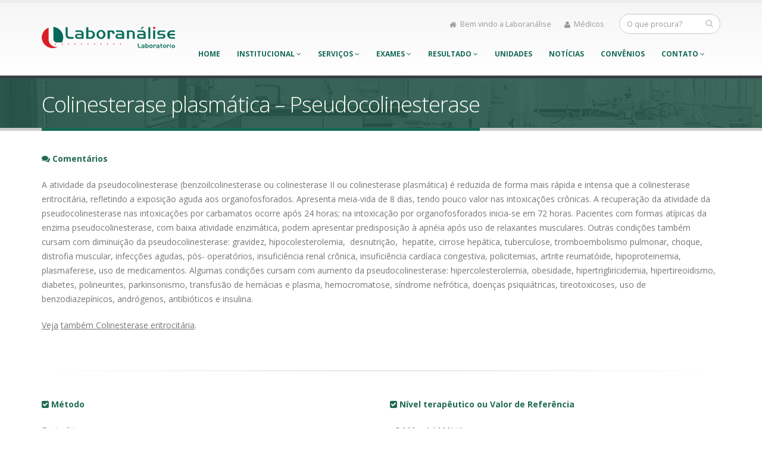

--- FILE ---
content_type: text/html; charset=UTF-8
request_url: http://www.laboranalise.com.br/colinesterase-plasmatica-pseudocolinesterase-2/
body_size: 24231
content:

<!DOCTYPE html>
<html>
	<head>
		<meta charset="utf-8">
		<title>Colinesterase plasmática &#8211; Pseudocolinesterase | Laboranálise</title>		
     <link rel="pingback" href="http://www.laboranalise.com.br/xmlrpc.php" />	
		<meta name="keywords" content="" />
		<meta name="description" content="">
		<meta name="author" content="">
		<meta name="viewport" content="width=device-width, initial-scale=1.0">
		<link href="http://fonts.googleapis.com/css?family=Open+Sans:300,400,600,700,800%7CShadows+Into+Light" rel="stylesheet" type="text/css">

		<link rel="stylesheet" href="http://www.laboranalise.com.br/wp-content/themes/laboranalise/vendor/bootstrap/bootstrap.css">
		<link rel="stylesheet" href="http://www.laboranalise.com.br/wp-content/themes/laboranalise/vendor/fontawesome/css/font-awesome.css">
		<link rel="stylesheet" href="http://www.laboranalise.com.br/wp-content/themes/laboranalise/vendor/owlcarousel/owl.carousel.css" media="screen">
		<link rel="stylesheet" href="http://www.laboranalise.com.br/wp-content/themes/laboranalise/vendor/owlcarousel/owl.theme.css" media="screen">
		<link rel="stylesheet" href="http://www.laboranalise.com.br/wp-content/themes/laboranalise/vendor/magnific-popup/magnific-popup.css" media="screen">

		<link rel="stylesheet" href="http://www.laboranalise.com.br/wp-content/themes/laboranalise/style.css">
		<link rel="stylesheet" href="http://www.laboranalise.com.br/wp-content/themes/laboranalise/css/theme-elements.css">
		<link rel="stylesheet" href="http://www.laboranalise.com.br/wp-content/themes/laboranalise/css/theme-blog.css">
		<link rel="stylesheet" href="http://www.laboranalise.com.br/wp-content/themes/laboranalise/css/theme-shop.css">
		<link rel="stylesheet" href="http://www.laboranalise.com.br/wp-content/themes/laboranalise/css/theme-animate.css">

		<link rel="stylesheet" href="http://www.laboranalise.com.br/wp-content/themes/laboranalise/vendor/rs-plugin/css/settings.css" media="screen">
		<link rel="stylesheet" href="http://www.laboranalise.com.br/wp-content/themes/laboranalise/vendor/circle-flip-slideshow/css/component.css" media="screen">

		<link rel="stylesheet" href="http://www.laboranalise.com.br/wp-content/themes/laboranalise/css/skins/default.css">

		<link rel="stylesheet" href="http://www.laboranalise.com.br/wp-content/themes/laboranalise/css/custom.css">

		<script src="http://www.laboranalise.com.br/wp-content/themes/laboranalise/vendor/modernizr/modernizr.js"></script>

		<!--[if IE]>
			<link rel="stylesheet" href="http://www.laboranalise.com.br/wp-content/themes/laboranalise/css/ie.css">
		<![endif]-->

		<!--[if lte IE 8]>
			<script src="http://www.laboranalise.com.br/wp-content/themes/laboranalise/vendor/respond/respond.js"></script>
			<script src="http://www.laboranalise.com.br/wp-content/themes/laboranalise/vendor/excanvas/excanvas.js"></script>
		<![endif]-->
        
        <link rel="alternate" type="application/rss+xml" title="Laboranálise &raquo; Colinesterase plasmática &#8211; Pseudocolinesterase  Feed de comentários" href="http://www.laboranalise.com.br/colinesterase-plasmatica-pseudocolinesterase-2/feed/" />
		<script type="text/javascript">
			window._wpemojiSettings = {"baseUrl":"https:\/\/s.w.org\/images\/core\/emoji\/72x72\/","ext":".png","source":{"concatemoji":"http:\/\/www.laboranalise.com.br\/wp-includes\/js\/wp-emoji-release.min.js?ver=4.4.33"}};
			!function(e,n,t){var a;function i(e){var t=n.createElement("canvas"),a=t.getContext&&t.getContext("2d"),i=String.fromCharCode;return!(!a||!a.fillText)&&(a.textBaseline="top",a.font="600 32px Arial","flag"===e?(a.fillText(i(55356,56806,55356,56826),0,0),3e3<t.toDataURL().length):"diversity"===e?(a.fillText(i(55356,57221),0,0),t=a.getImageData(16,16,1,1).data,a.fillText(i(55356,57221,55356,57343),0,0),(t=a.getImageData(16,16,1,1).data)[0],t[1],t[2],t[3],!0):("simple"===e?a.fillText(i(55357,56835),0,0):a.fillText(i(55356,57135),0,0),0!==a.getImageData(16,16,1,1).data[0]))}function o(e){var t=n.createElement("script");t.src=e,t.type="text/javascript",n.getElementsByTagName("head")[0].appendChild(t)}t.supports={simple:i("simple"),flag:i("flag"),unicode8:i("unicode8"),diversity:i("diversity")},t.DOMReady=!1,t.readyCallback=function(){t.DOMReady=!0},t.supports.simple&&t.supports.flag&&t.supports.unicode8&&t.supports.diversity||(a=function(){t.readyCallback()},n.addEventListener?(n.addEventListener("DOMContentLoaded",a,!1),e.addEventListener("load",a,!1)):(e.attachEvent("onload",a),n.attachEvent("onreadystatechange",function(){"complete"===n.readyState&&t.readyCallback()})),(a=t.source||{}).concatemoji?o(a.concatemoji):a.wpemoji&&a.twemoji&&(o(a.twemoji),o(a.wpemoji)))}(window,document,window._wpemojiSettings);
		</script>
		<style type="text/css">
img.wp-smiley,
img.emoji {
	display: inline !important;
	border: none !important;
	box-shadow: none !important;
	height: 1em !important;
	width: 1em !important;
	margin: 0 .07em !important;
	vertical-align: -0.1em !important;
	background: none !important;
	padding: 0 !important;
}
</style>
<link rel='stylesheet' id='simnor_shortcodes-css'  href='http://www.laboranalise.com.br/wp-content/plugins/simnor-shortcodes//includes/shortcodes.css?ver=4.4.33' type='text/css' media='all' />
<link rel='stylesheet' id='simnor_shortcodes_fontawesome-css'  href='http://www.laboranalise.com.br/wp-content/plugins/simnor-shortcodes//fonts/fontawesome/css/font-awesome.min.css?ver=4.4.33' type='text/css' media='all' />
<link rel='stylesheet' id='simnor_shortcodes_fontello-css'  href='http://www.laboranalise.com.br/wp-content/plugins/simnor-shortcodes//fonts/fontello/css/fontello.css?ver=4.4.33' type='text/css' media='all' />
<link rel='stylesheet' id='contact-form-7-css'  href='http://www.laboranalise.com.br/wp-content/plugins/contact-form-7/includes/css/styles.css?ver=4.1.1' type='text/css' media='all' />
<link rel='stylesheet' id='tablepress-default-css'  href='http://www.laboranalise.com.br/wp-content/plugins/tablepress/css/default.min.css?ver=1.5.1' type='text/css' media='all' />
<script type='text/javascript' src='http://www.laboranalise.com.br/wp-includes/js/jquery/jquery.js?ver=1.11.3'></script>
<script type='text/javascript' src='http://www.laboranalise.com.br/wp-includes/js/jquery/jquery-migrate.min.js?ver=1.2.1'></script>
<script type='text/javascript' src='http://www.laboranalise.com.br/wp-content/plugins/simnor-shortcodes//includes/shortcodes.js?ver=4.4.33'></script>
<link rel='https://api.w.org/' href='http://www.laboranalise.com.br/wp-json/' />
<link rel="EditURI" type="application/rsd+xml" title="RSD" href="http://www.laboranalise.com.br/xmlrpc.php?rsd" />
<link rel="wlwmanifest" type="application/wlwmanifest+xml" href="http://www.laboranalise.com.br/wp-includes/wlwmanifest.xml" /> 
<link rel='prev' title='Arsênico' href='http://www.laboranalise.com.br/arsenico-2/' />
<link rel='next' title='Acanthamoeba' href='http://www.laboranalise.com.br/acanthamoeba/' />
<meta name="generator" content="WordPress 4.4.33" />
<link rel="canonical" href="http://www.laboranalise.com.br/colinesterase-plasmatica-pseudocolinesterase-2/" />
<link rel='shortlink' href='http://www.laboranalise.com.br/?p=511' />
<link rel="alternate" type="application/json+oembed" href="http://www.laboranalise.com.br/wp-json/oembed/1.0/embed?url=http%3A%2F%2Fwww.laboranalise.com.br%2Fcolinesterase-plasmatica-pseudocolinesterase-2%2F" />
<link rel="alternate" type="text/xml+oembed" href="http://www.laboranalise.com.br/wp-json/oembed/1.0/embed?url=http%3A%2F%2Fwww.laboranalise.com.br%2Fcolinesterase-plasmatica-pseudocolinesterase-2%2F&#038;format=xml" />
 

<!-- Global site tag (gtag.js) - Google Analytics -->
<script async src="https://www.googletagmanager.com/gtag/js?id=UA-70897113-51"></script>
<script>
  window.dataLayer = window.dataLayer || [];
  function gtag(){dataLayer.push(arguments);}
  gtag('js', new Date());

  gtag('config', 'UA-70897113-51');
</script>


<!-- Google Tag Manager -->
<script>(function(w,d,s,l,i){w[l]=w[l]||[];w[l].push({'gtm.start':
new Date().getTime(),event:'gtm.js'});var f=d.getElementsByTagName(s)[0],
j=d.createElement(s),dl=l!='dataLayer'?'&l='+l:'';j.async=true;j.src=
'https://www.googletagmanager.com/gtm.js?id='+i+dl;f.parentNode.insertBefore(j,f);
})(window,document,'script','dataLayer','GTM-WQ9HDRW');</script>
<!-- End Google Tag Manager -->



	</head>
	<body class="single single-post postid-511 single-format-standard">

<!-- Google Tag Manager (noscript) -->
<noscript><iframe src="https://www.googletagmanager.com/ns.html?id=GTM-WQ9HDRW"
height="0" width="0" style="display:none;visibility:hidden"></iframe></noscript>
<!-- End Google Tag Manager (noscript) -->


		<div class="body">
			<header id="header">
				<div class="container">
					<div class="logo">
						<a href="http://www.laboranalise.com.br/">
							<img alt="Laboranálise" width="224" height="36" data-sticky-width="224" data-sticky-height="36" src="http://www.laboranalise.com.br/wp-content/themes/laboranalise/img/logo.png">
						</a>
					</div>
					<div class="search">
						<form id="searchForm" action="http://www.laboranalise.com.br/" method="post">
	<div class="input-group">
		<input type="text" class="form-control search" name="s" id="s" placeholder="O que procura?" value="" required>
		<span class="input-group-btn">
			<button class="btn btn-default" type="submit"><i class="fa fa-search"></i></button>
		</span>
	</div>
</form>					</div>
					<nav>
						<ul class="nav nav-pills nav-top">
							<li class="phone">
								<span><i class="fa fa-home"></i>Bem vindo a Laboranálise</span>
							</li>
                            <li>
								<a href="http://www.laboranalise.com.br/medicos/"><i class="fa fa-user"></i>Médicos</a>
							</li>
						</ul>
					</nav>
					<button class="btn btn-responsive-nav btn-inverse" data-toggle="collapse" data-target=".nav-main-collapse">
						<i class="fa fa-bars"></i>
					</button>
				</div>
				<div class="navbar-collapse nav-main-collapse collapse">
					<div class="container">
						
						<nav class="nav-main mega-menu">
							<ul class="nav nav-pills nav-main" id="mainMenu">
								<li>
									<a href="http://www.laboranalise.com.br/">Home</a>
								</li>
								<li class="dropdown">
									<a class="dropdown-toggle" href="#">
										Institucional
										<i class="fa fa-angle-down"></i>
									</a>
									<ul class="dropdown-menu">
										<li><a href="http://www.laboranalise.com.br/historia/">História</a></li>
                                        <li><a href="http://www.laboranalise.com.br/estrutura/">Estrutura</a></li>
										<li><a href="http://www.laboranalise.com.br/missao/">Missão</a></li>
                                        <li><a href="http://www.laboranalise.com.br/politica-de-qualidade/">Política de Qualidade</a></li>
									</ul>
								</li>
								<li class="dropdown">
									<a class="dropdown-toggle" href="#">
										Serviços
										<i class="fa fa-angle-down"></i>
									</a>
									<ul class="dropdown-menu">
										<li><a href="http://www.laboranalise.com.br/atendimento-24-horas/">Atendimento 24 horas</a></li>
                                        <li><a href="http://www.laboranalise.com.br/atendimento-domiciliar/">Atendimento Domiciliar</a></li>
                                        <li><a href="http://www.laboranalise.com.br/atendimento-empresarial/">Atendimento Empresarial</a></li>
									</ul>
								</li>
                                <li class="dropdown">
									<a class="dropdown-toggle" href="#">
										Exames
										<i class="fa fa-angle-down"></i>
									</a>
									<ul class="dropdown-menu">
										<li><a href="http://www.laboranalise.com.br/manual-de-exames/">Manual de Exames</a></li>
                                        <li><a href="http://www.laboranalise.com.br/orientacoes-gerais/">Orientações Gerais</a></li>
                                        <li><a href="http://www.laboranalise.com.br/orientacoes-de-coleta/">Orientações de Coleta</a></li>
                                        <li><a href="http://www.laboranalise.com.br/variaveis-pre-analiticas/">Variáveis pré-analíticas</a></li>
                                        <li><a href="http://www.laboranalise.com.br/perguntas-frequentes/">Perguntas Frequentes</a></li>
									</ul>
								</li>
                                <li class="dropdown">
									<a class="dropdown-toggle" href="#">
										Resultado
										<i class="fa fa-angle-down"></i>
									</a>
									<ul class="dropdown-menu">
										<li><a href="http://www.laboranalise.com.br/resultado-online/">Resultado Online</a></li>
									</ul>
								</li>
                                <li>
									<a href="http://www.laboranalise.com.br/unidades/">Unidades</a>
								</li>
                                <li>
									<a href="http://www.laboranalise.com.br/noticias/">Notícias</a>
								</li>
                                <li>
									<a href="http://www.laboranalise.com.br/convenios/">Convênios</a>
								</li>
                                <li class="dropdown">
									<a class="dropdown-toggle" href="#">
										Contato
										<i class="fa fa-angle-down"></i>
									</a>
									<ul class="dropdown-menu">
										<li><a href="http://www.laboranalise.com.br/fale-conosco/">Fale Conosco</a></li>
                                        <li><a href="http://www.laboranalise.com.br/trabalhe-conosco/">Trabalhe Conosco</a></li>
										
									</ul>
								</li>
								
							</ul>
						</nav>
					</div>
				</div>
			</header>
	<div role="main" class="main">
    
    
				<section class="page-top">
					<div class="container">
						<div class="row">
							<div class="col-md-12">
								<h1>Colinesterase plasmática &#8211; Pseudocolinesterase</h1>
							</div>
						</div>
					</div>
				</section>

				<div class="container" style="margin-bottom:20px;">

						<div class="row show-grid">
                        
							<div class="col-md-12">
                            	<p style="color:#226A55; font-weight:bold;"><i class="fa fa-comments" style="color:#226A55;"></i> Comentários</p>
                                <p><p>A atividade da pseudocolinesterase (benzoilcolinesterase ou colinesterase II ou colinesterase plasmática) é reduzida de forma mais rápida e intensa que a colinesterase eritrocitária, refletindo a exposição aguda aos organofosforados. Apresenta meia-vida de 8 dias, tendo pouco valor nas intoxicações crônicas. A recuperação da atividade da pseudocolinesterase nas intoxicações por carbamatos ocorre após 24 horas; na intoxicação por organofosforados inicia-se em 72 horas. Pacientes com formas atípicas da enzima pseudocolinesterase, com baixa atividade enzimática, podem apresentar predisposição à apnéia após uso de relaxantes musculares. Outras condições também cursam com diminuição da pseudocolinesterase: gravidez, hipocolesterolemia,  desnutrição,  hepatite, cirrose hepática, tuberculose, tromboembolismo pulmonar, choque, distrofia muscular, infecções agudas, pós- operatórios, insuficiência renal crônica, insuficiência cardíaca congestiva, policitemias, artrite reumatóide, hipoproteinemia, plasmaferese, uso de medicamentos. Algumas condições cursam com aumento da pseudocolinesterase: hipercolesterolemia, obesidade, hipertrigliricidemia, hipertireoidismo, diabetes, polineurites, parkinsonismo, transfusão de hemácias e plasma, hemocromatose, síndrome nefrótica, doenças psiquiátricas, tireotoxicoses, uso de benzodiazepínicos, andrógenos, antibióticos e insulina.</p>
<p><span style="text-decoration: underline;">Veja</span> <span style="text-decoration: underline;">também Colinesterase eritrocitária</span>.</p>
</p>
                            </div>
                            
						</div>
                        
                        <hr class="tall" />
                        
                        <div class="row show-grid">
                            
                            
							<div class="col-md-6">
                            	<p style="color:#226A55; font-weight:bold;"><i class="fa fa-check-square" style="color:#226A55;"></i> Método</p>
                                <p>Enzimático</p>
                            </div>
                            
                            <div class="col-md-6">
                            	<p style="color:#226A55; font-weight:bold;"><i class="fa fa-check-square" style="color:#226A55;"></i> Nível terapêutico ou Valor de Referência</p>
                                <p>- 5.000 a 14.000U/L <br> IBMP (NR-7): Redução de 50% em relação a atividade inicial.</p>
                            </div>
                            
						</div>
                        
                        <hr class="tall" />
                        
                        <div class="row show-grid">
                            
                            <div class="col-md-12">
                            	<p style="color:#226A55; font-weight:bold;"><i class="fa fa-eyedropper" style="color:#226A55;"></i> Condição</p>
                                <p>- Soro.  </p>
                            </div>
                            
						</div>

				</div>

			</div>

			
		</div>
        
        
<footer id="footer">
				<div class="container">
					<div class="row">
						
						<div class="col-md-4">
							<div class="newsletter">
								<h4>Informativo</h4>
								<p style="color:#FFF;">Cadastre seu e-mail abaixo e receba nossos informativos:</p>
			
								<div class="alert alert-success hidden" id="newsletterSuccess">
									<strong>Success!</strong> You've been added to our email list.
								</div>
			
								<div class="alert alert-danger hidden" id="newsletterError"></div>
			
								<form id="newsletterForm" action="#" method="POST">
									<div class="input-group">
										<input class="form-control" placeholder="Digite seu E-mail" name="newsletterEmail" id="newsletterEmail" type="text">
										<span class="input-group-btn">
											<button class="btn btn-default" type="submit">Cadastrar</button>
										</span>
									</div>
								</form>
							</div>
						</div>
						<div class="col-md-5">
							<h4>Contato</h4>
                            <ul class="contact">
									<li><p style="color:#FFF;"><i class="fa fa-map-marker"></i> <strong>Central:</strong> <span class="telefonegrande">(31) 3771.7499</span> <br>De Segunda a Sexta de 7h a 18h | Sábado: 7h a 11h</p></li>
                                    <li><p style="color:#FFF;"><i class="fa fa-map-marker"></i> <strong>Hospital Nª Senhora das Graças:</strong> <span class="telefonegrande">(31) 3772.3685</span> <br> De Segunda a Sexta de 7h a 18h | Sábado: 7h a 11h<br>&nbsp;&nbsp;&nbsp;&nbsp;&nbsp;&nbsp;&nbsp;&nbsp;Atendimento 24h - Entrada pelo Hospital.</p></li>
                                    <li><p style="color:#FFF;"><i class="fa fa-map-marker"></i> <strong>Libertae:</strong> <span class="telefonegrande">(31) 3771.5682</span> <br> De Segunda a Sexta de 7h a 18h</p></li>
								</ul>
						</div>
                        <div class="col-md-3">
							<div class="newsletter">
								<h4>Serviços</h4>
								<p style="color:#FFF;">
                                <a href="http://www.laboranalise.com.br/atendimento-24-horas/">• Atendimento 24 horas</a><br>
                                <a href="http://www.laboranalise.com.br/atendimento-domiciliar/">• Atendimento Domiciliar</a><br>
                                <a href="http://www.laboranalise.com.br/atendimento-empresarial/">• Atendimento Empresarial</a><br>
                              </p>
			
							</div>
						</div>
					</div>
				</div>
				<div class="footer-copyright">
					<div class="container">
						<div class="row">
							<div class="col-md-10">
								<p style="color:#FFF;">© Copyright 2015. Todos os direitos reservados.</p>
							</div>
							<div class="col-md-2">
								<a href="http://www.savanacomunicacao.com.br" target="_blank" class="logo">
<img alt="Savana Comunicação" class="img-responsive" src="http://www.laboranalise.com.br/wp-content/themes/laboranalise/img/logo-footer.png">
								</a>
							</div>
						</div>
					</div>
				</div>
			</footer>
		</div>
		
        <script src="http://www.laboranalise.com.br/wp-content/themes/laboranalise/vendor/jquery/jquery.js"></script>
		<script src="http://www.laboranalise.com.br/wp-content/themes/laboranalise/vendor/jquery.appear/jquery.appear.js"></script>
		<script src="http://www.laboranalise.com.br/wp-content/themes/laboranalise/vendor/jquery.easing/jquery.easing.js"></script>
		<script src="http://www.laboranalise.com.br/wp-content/themes/laboranalise/vendor/jquery-cookie/jquery-cookie.js"></script>
		<script src="http://www.laboranalise.com.br/wp-content/themes/laboranalise/vendor/bootstrap/bootstrap.js"></script>
		<script src="http://www.laboranalise.com.br/wp-content/themes/laboranalise/vendor/common/common.js"></script>
		<script src="http://www.laboranalise.com.br/wp-content/themes/laboranalise/vendor/jquery.validation/jquery.validation.js"></script>
		<script src="http://www.laboranalise.com.br/wp-content/themes/laboranalise/vendor/jquery.stellar/jquery.stellar.js"></script>
		<script src="http://www.laboranalise.com.br/wp-content/themes/laboranalise/vendor/jquery.easy-pie-chart/jquery.easy-pie-chart.js"></script>
		<script src="http://www.laboranalise.com.br/wp-content/themes/laboranalise/vendor/jquery.gmap/jquery.gmap.js"></script>
		<script src="http://www.laboranalise.com.br/wp-content/themes/laboranalise/vendor/twitterjs/twitter.js"></script>
		<script src="http://www.laboranalise.com.br/wp-content/themes/laboranalise/vendor/isotope/jquery.isotope.js"></script>
		<script src="http://www.laboranalise.com.br/wp-content/themes/laboranalise/vendor/owlcarousel/owl.carousel.js"></script>
		<script src="http://www.laboranalise.com.br/wp-content/themes/laboranalise/vendor/jflickrfeed/jflickrfeed.js"></script>
		<script src="http://www.laboranalise.com.br/wp-content/themes/laboranalise/vendor/magnific-popup/jquery.magnific-popup.js"></script>
		<script src="http://www.laboranalise.com.br/wp-content/themes/laboranalise/vendor/vide/vide.js"></script>
		<script src="http://www.laboranalise.com.br/wp-content/themes/laboranalise/js/theme.js"></script>
		<script src="http://www.laboranalise.com.br/wp-content/themes/laboranalise/vendor/rs-plugin/js/jquery.themepunch.tools.min.js"></script>
		<script src="http://www.laboranalise.com.br/wp-content/themes/laboranalise/vendor/rs-plugin/js/jquery.themepunch.revolution.min.js"></script>
		<script src="http://www.laboranalise.com.br/wp-content/themes/laboranalise/vendor/circle-flip-slideshow/js/jquery.flipshow.js"></script>
		<script src="http://www.laboranalise.com.br/wp-content/themes/laboranalise/js/views/view.home.js"></script>
		<script src="http://www.laboranalise.com.br/wp-content/themes/laboranalise/js/custom.js"></script>
		<script src="http://www.laboranalise.com.br/wp-content/themes/laboranalise/js/theme.init.js"></script>
	
    <script type='text/javascript' src='http://www.laboranalise.com.br/wp-includes/js/comment-reply.min.js?ver=4.4.33'></script>
<script type='text/javascript' src='http://www.laboranalise.com.br/wp-content/plugins/contact-form-7/includes/js/jquery.form.min.js?ver=3.51.0-2014.06.20'></script>
<script type='text/javascript'>
/* <![CDATA[ */
var _wpcf7 = {"loaderUrl":"http:\/\/www.laboranalise.com.br\/wp-content\/plugins\/contact-form-7\/images\/ajax-loader.gif","sending":"Enviando ..."};
/* ]]> */
</script>
<script type='text/javascript' src='http://www.laboranalise.com.br/wp-content/plugins/contact-form-7/includes/js/scripts.js?ver=4.1.1'></script>
<script type='text/javascript' src='http://www.laboranalise.com.br/wp-includes/js/wp-embed.min.js?ver=4.4.33'></script>
	</body>
</html>

--- FILE ---
content_type: text/css
request_url: http://www.laboranalise.com.br/wp-content/themes/laboranalise/css/skins/default.css
body_size: 9798
content:
h3,
h4,
h5 {
	color: #166956;
}

a {
	color: #166956;
}

a:hover {
	color: #1E9A7E;
}

a:active {
	color: #0077b3;
}

.alternative-font {
	color: #166956;
}

p.drop-caps:first-child:first-letter {
	color: #166956;
}

p.drop-caps.secundary:first-child:first-letter {
	background-color: #166956;
}

ul.nav-pills > li.active > a {
	background-color: #166956;
}

ul.nav-pills > li.active > a:hover,
ul.nav-pills > li.active > a:focus {
	background-color: #166956;
}

.sort-source-wrapper .nav > li.active > a {
	color: #166956;
}

.sort-source-wrapper .nav > li.active > a:hover,
.sort-source-wrapper .nav > li.active > a:focus {
	color: #166956;
}
/* Labels */
.label-primary {
	background-color: #166956;
}

.pagination > li > a,
.pagination > li > span,
.pagination > li > a:hover,
.pagination > li > span:hover,
.pagination > li > a:focus,
.pagination > li > span:focus {
	color: #166956;
}

.pagination > .active > a,
.pagination > .active > span,
.pagination > .active > a:hover,
.pagination > .active > span:hover,
.pagination > .active > a:focus,
.pagination > .active > span:focus {
	background-color: #166956;
	border-color: #166956;
}

body.dark .pagination > li > a,
body.dark .pagination > li > span,
body.dark .pagination > li > a:hover,
body.dark .pagination > li > span:hover,
body.dark .pagination > li > a:focus,
body.dark .pagination > li > span:focus {
	color: #166956;
}

body.dark .pagination > .active > a,
body.dark .pagination > .active > span,
body.dark .pagination > .active > a:hover,
body.dark .pagination > .active > span:hover,
body.dark .pagination > .active > a:focus,
body.dark .pagination > .active > span:focus {
	background-color: #166956;
	border-color: #166956;
}

.btn-primary,
.pagination > .active > a,
body.dark .pagination > .active > a {
	border-color: #166956 !important;
	color: #ffffff;
	text-shadow: 0 -1px 0 rgba(0, 0, 0, 0.25);
	background-color: #166956;
	border-color: #166956;
}

.btn-primary:hover,
.pagination > .active > a:hover,
body.dark .pagination > .active > a:hover {
	border-color: #1E9A7E;
	background-color: #1E9A7E;
}

.btn-primary:active,
.pagination > .active > a:active,
body.dark .pagination > .active > a:active,
.btn-primary:focus,
.pagination > .active > a:focus,
body.dark .pagination > .active > a:focus {
	border-color: #0077b3;
	background-color: #0077b3;
}

.progress-bar-primary {
	background-color: #166956;
}

.btn-success {
	color: #ffffff;
	text-shadow: 0 -1px 0 rgba(0, 0, 0, 0.25);
	background-color: #47a447;
	border-color: #47a447;
}

.btn-success:hover {
	border-color: #51b451;
	background-color: #51b451;
}

.btn-success:active,
.btn-success:focus {
	border-color: #3f923f;
	background-color: #3f923f;
}

.btn-warning {
	color: #ffffff;
	text-shadow: 0 -1px 0 rgba(0, 0, 0, 0.25);
	background-color: #ed9c28;
	border-color: #ed9c28;
}

.btn-warning:hover {
	border-color: #efa740;
	background-color: #efa740;
}

.btn-warning:active,
.btn-warning:focus {
	border-color: #e89113;
	background-color: #e89113;
}

.btn-danger {
	color: #ffffff;
	text-shadow: 0 -1px 0 rgba(0, 0, 0, 0.25);
	background-color: #d2322d;
	border-color: #d2322d;
}

.btn-danger:hover {
	border-color: #d64742;
	background-color: #d64742;
}

.btn-danger:active,
.btn-danger:focus {
	border-color: #bd2d29;
	background-color: #bd2d29;
}

.btn-info {
	color: #ffffff;
	text-shadow: 0 -1px 0 rgba(0, 0, 0, 0.25);
	background-color: #5bc0de;
	border-color: #5bc0de;
}

.btn-info:hover {
	border-color: #70c8e2;
	background-color: #70c8e2;
}

.btn-info:active,
.btn-info:focus {
	border-color: #46b8da;
	background-color: #46b8da;
}

.btn-dark {
	color: #ffffff;
	text-shadow: 0 -1px 0 rgba(0, 0, 0, 0.25);
	background-color: #171717;
	border-color: #171717;
}

.btn-dark:hover {
	border-color: #242424;
	background-color: #242424;
}

.btn-dark:active,
.btn-dark:focus {
	border-color: #0a0a0a;
	background-color: #0a0a0a;
}

section.highlight {
	background-color: #166956 !important;
	border-color: #0077b3 !important;
}

section.page-top h1 {
	border-bottom-color: #166956;
}

section.toggle label {
	color: #166956;
	border-left-color: #166956;
}

section.toggle.active > label {
	background-color: #166956;
	border-color: #166956;
	color: #FFF;
}

section.page-top.custom-product {
	background-color: #0077b3;
	border-top-color: #0081c2;
}

.feature-box .feature-box-icon {
	background-color: #166956;
}

.feature-box.secundary .feature-box-icon i.fa {
	color: #166956;
}

.thumb-info .thumb-info-type {
	background-color: #166956;
}

.thumb-info .thumb-info-action-icon {
	background-color: #166956;
}

.thumb-info-social-icons a {
	background-color: #166956;
}

.thumbnail .zoom {
	background-color: #166956;
}

.img-thumbnail .zoom {
	background-color: #166956;
}

.inverted {
	background-color: #166956;
}

.tabs ul.nav-tabs a,
.tabs ul.nav-tabs a:hover {
	color: #166956;
}

.tabs ul.nav-tabs a:hover,
.tabs ul.nav-tabs a:focus {
	border-top-color: #166956;
}

.tabs ul.nav-tabs li.active a {
	border-top-color: #166956;
	color: #166956;
}

.tabs ul.nav-tabs.nav-justified a:hover,
.tabs ul.nav-tabs.nav-justified a:focus {
	border-top-color: #166956;
}

.tabs.tabs-bottom ul.nav-tabs li a:hover,
.tabs.tabs-bottom ul.nav-tabs li.active a,
.tabs.tabs-bottom ul.nav-tabs li.active a:hover,
.tabs.tabs-bottom ul.nav-tabs li.active a:focus {
	border-bottom-color: #166956;
}

.tabs.tabs-vertical.tabs-left ul.nav-tabs li a:hover,
.tabs.tabs-vertical.tabs-left ul.nav-tabs li.active a,
.tabs.tabs-vertical.tabs-left ul.nav-tabs li.active a:hover,
.tabs.tabs-vertical.tabs-left ul.nav-tabs li.active a:focus {
	border-left-color: #166956;
}

.tabs.tabs-vertical.tabs-right ul.nav-tabs li a:hover,
.tabs.tabs-vertical.tabs-right ul.nav-tabs li.active a,
.tabs.tabs-vertical.tabs-right ul.nav-tabs li.active a:hover,
.tabs.tabs-vertical.tabs-right ul.nav-tabs li.active a:focus {
	border-right-color: #166956;
}

ul.list.icons li i {
	color: #166956;
}

i.icon-featured {
	background-color: #166956;
}

.parallax blockquote i.fa-quote-left {
	color: #166956;
}

section.video blockquote i.fa-quote-left {
	color: #166956;
}

.panel-group .panel-heading a {
	color: #166956;
}

.panel-group.secundary .panel-heading {
	background-color: #166956 !important;
}

#header nav ul.nav-main ul.dropdown-menu,
#header nav ul.nav-main li.dropdown.open .dropdown-toggle,
#header nav ul.nav-main li.active a,
#header nav ul.nav-main li > a:hover,
#header nav ul.nav-main li.dropdown:hover a {
	color: #FFF;
	background-color: #166956 !important;
}

#header nav ul.nav-main ul.dropdown-menu li:hover > a {
	background-color: #00aaff !important;
}

#header nav ul.nav-main ul.dropdown-menu {
	color: #ffffff;
	text-shadow: 0 -1px 0 rgba(0, 0, 0, 0.25);
	background-color: #166956;
	border-color: #166956;
}

#header nav ul.nav-main ul.dropdown-menu:hover {
	border-color: #1E9A7E;
	background-color: #1E9A7E;
}

#header nav ul.nav-main ul.dropdown-menu:active,
#header nav ul.nav-main ul.dropdown-menu:focus {
	border-color: #0077b3;
	background-color: #0077b3;
}

#header nav ul.nav-main li.dropdown:hover ul.dropdown-menu li > a {
	background: none !important;
}

#header nav ul.nav-main li.dropdown:hover ul.dropdown-menu li > a:hover {
	background: #1E9A7E !important;
}

@media (min-width: 992px) {
	#header.single-menu nav ul.nav-main li.active > a {
		border-top: 5px solid #166956;
	}

	#header.darken-top-border {
		border-top: 5px solid #0077b3 !important;
	}

	#header.colored .header-top {
		background-color: #166956;
	}

	#header.colored .header-top ul.nav-top li a:hover {
		background-color: #1E9A7E !important;
	}

	#header.flat-menu nav ul.nav-main li > a,
	#header.flat-menu nav ul.nav-main li.active > a {
		color: #666;
	}

	#header.flat-menu nav ul.nav-main li.active > a {
		color: #166956;
		background-color: transparent !important;
	}

	#header.flat-menu nav ul.nav-main li > a:hover,
	#header.flat-menu nav ul.nav-main li.dropdown:hover a {
		color: #FFF;
		background-color: #166956 !important;
	}

	#header nav.mega-menu ul.nav-main li.mega-menu-item ul.dropdown-menu {
		border-top-color: #166956;
	}
}

blockquote.testimonial {
	background: #1E9A7E;
}

.testimonial-arrow-down {
	border-top-color: #1E9A7E;
}

.featured-box-secundary i.icon-featured {
	background-color: #166956;
}

.featured-box-secundary h4 {
	color: #166956;
}

.featured-box-secundary .box-content {
	border-top-color: #166956;
}

.pricing-table .most-popular {
	border-color: #166956;
}

.pricing-table .most-popular h3 {
	background-color: #166956;
}

section.timeline .timeline-box.left:before,
section.timeline .timeline-box.right:before {
	background: #166956;
	box-shadow: 0 0 0 3px #ffffff, 0 0 0 6px #166956;
}

ul.history li .featured-box .box-content {
	border-top-color: #166956;
}

.recent-posts .date .month,
article.post .post-date .month {
	background-color: #166956;
}

.recent-posts .date .day,
article.post .post-date .day {
	color: #166956;
}

.slider .tp-bannertimer {
	background-color: #166956;
}

.home-intro p em {
	color: #00aaff;
}

.home-concept strong {
	color: #166956;
}

.shop ul.products li.product .onsale {
	background-color: #166956;
	border-bottom-color: #006da3;
}

.shop .star-rating span,
.shop .cart-totals tr.total .amount {
	color: #166956;
}

#footer .footer-ribbon {
	background: #166956;
}

#footer .footer-ribbon:before {
	border-right-color: #005580;
}

#footer.light h1,
#footer.light h2,
#footer.light h3,
#footer.light h4,
#footer.light a {
	color: #166956 !important;
}

#footer.color {
	background: #166956;
	border-top-color: #166956;
}

#footer.color .footer-ribbon {
	background: #006699;
}

#footer.color .footer-ribbon:before {
	border-right-color: #00334d;
}

#footer.color .footer-copyright {
	background: #0077b3;
	border-top-color: #0077b3;
}

html.boxed .body {
	border-top-color: #166956;
}


--- FILE ---
content_type: text/plain
request_url: https://www.google-analytics.com/j/collect?v=1&_v=j102&a=2101774862&t=pageview&_s=1&dl=http%3A%2F%2Fwww.laboranalise.com.br%2Fcolinesterase-plasmatica-pseudocolinesterase-2%2F&ul=en-us%40posix&dt=Colinesterase%20plasm%C3%A1tica%20%E2%80%93%20Pseudocolinesterase%20%7C%20Laboran%C3%A1lise&sr=1280x720&vp=1280x720&_u=YEDAAUABAAAAACAAI~&jid=1437890685&gjid=183118371&cid=1897221652.1768902177&tid=UA-132357736-1&_gid=200791571.1768902177&_r=1&_slc=1&gtm=45He61e1n81WQ9HDRWza200&gcd=13l3l3l3l1l1&dma=0&tag_exp=102015666~103116026~103200004~104527907~104528500~104684208~104684211~105391252~115616985~115938465~115938468~117041588&z=1577951156
body_size: -452
content:
2,cG-1JXTSX2KNE

--- FILE ---
content_type: application/javascript
request_url: http://www.laboranalise.com.br/wp-content/themes/laboranalise/vendor/vide/vide.js
body_size: 12657
content:
/*
 *  Vide - v0.2.0
 *  Easy as hell jQuery plugin for video backgrounds.
 *  http://vodkabears.github.io/vide/
 *
 *  Made by Ilya Makarov
 *  Under MIT License
 */
;(function($, window, document, navigator) {
    "use strict";

    /**
     * Vide settings
     * @private
     */
    var pluginName = "vide",
        defaults = {
            volume: 1,
            playbackRate: 1,
            muted: true,
            loop: true,
            autoplay: true,
            position: "50% 50%",
            posterType: "detect"
        },

        // is iOs?
        isIOS = /iPad|iPhone|iPod/i.test(navigator.userAgent),

        // is Android?
        isAndroid = /Android/i.test(navigator.userAgent);

    /**
     * Parse string with options
     * @param {String} str
     * @returns {Object|String}
     * @private
     */
    function parseOptions(str) {
        var obj = {}, arr, i, len, prop, val, delimiterIndex, option;

        // remove spaces around delimiters and split
        arr = str.replace(/\s*:\s*/g, ":").replace(/\s*,\s*/g, ",").split(",");

        // parse string
        for (i = 0, len = arr.length; i < len; i++) {
            option = arr[i];

            // Ignore urls and string without colon delimiters
            if (option.search(/^(http|https|ftp):\/\//) !== -1 ||
                option.search(":") === -1)
            {
                break;
            }

            delimiterIndex = option.indexOf(":");
            prop = option.substring(0, delimiterIndex);
            val = option.substring(delimiterIndex + 1);

            // if val is an empty string, make it undefined
            if (!val) {
                val = undefined;
            }

            // convert string value if it is like a boolean
            if (typeof val === "string") {
                val = val === "true" || (val === "false" ? false : val);
            }

            // convert string value if it is like a number
            if (typeof val === "string") {
                val = !isNaN(val) ? +val : val;
            }

            obj[prop] = val;
        }

        // if nothing is parsed
        if (prop == null && val == null) {
            return str;
        }

        return obj;
    }

    /**
     * Parse position option
     * @param {String} str
     * @returns {Object}
     * @private
     */
    function parsePosition(str) {
        // convert anything to the string
        str = "" + str;

        // default value is a center
        var args = str.split(/\s+/),
            x = "50%", y = "50%",
            i, len, arg;

        for (i = 0, len = args.length; i < len; i++) {
            arg = args[i];

            // convert values
            if (arg === "left") {
                x = "0%";
            } else if (arg === "right") {
                x = "100%";
            } else if (arg === "top") {
                y = "0%";
            } else if (arg === "bottom") {
                y = "100%";
            } else if (arg === "center") {
                if (i === 0) {
                    x = "50%";
                } else {
                    y = "50%";
                }
            } else {
                if (i === 0) {
                    x = arg;
                } else {
                    y = arg;
                }
            }
        }

        return { x: x, y: y };
    }

    /**
     * Search poster
     * @param {String} path
     * @param {Function} callback
     * @private
     */
    function findPoster(path, callback) {
        var onLoad = function() {
            callback(this.src);
        };

        $("<img src='" + path + ".gif'>").load(onLoad);
        $("<img src='" + path + ".jpg'>").load(onLoad);
        $("<img src='" + path + ".jpeg'>").load(onLoad);
        $("<img src='" + path + ".png'>").load(onLoad);
    }

    /**
     * Vide constructor
     * @param {HTMLElement} element
     * @param {Object|String} path
     * @param {Object|String} options
     * @constructor
     */
    function Vide(element, path, options) {
        this.element = $(element);
        this._defaults = defaults;
        this._name = pluginName;

        // parse path
        if (typeof path === "string") {
            path = parseOptions(path);
        }

        // parse options
        if (!options) {
            options = {};
        } else if (typeof options === "string") {
            options = parseOptions(options);
        }

        // remove extension
        if (typeof path === "string") {
            path = path.replace(/\.\w*$/, "");
        } else if (typeof path === "object") {
            for (var i in path) {
                if (path.hasOwnProperty(i)) {
                    path[i] = path[i].replace(/\.\w*$/, "");
                }
            }
        }

        this.settings = $.extend({}, defaults, options);
        this.path = path;

        this.init();
    }

    /**
     * Initialization
     * @public
     */
    Vide.prototype.init = function() {
        var that = this,
            position = parsePosition(this.settings.position),
            poster,
            sources;

        // Set video wrapper styles
        this.wrapper = $("<div>").css({
            "position": "absolute",
            "z-index": -1,
            "top": 0,
            "left": 0,
            "bottom": 0,
            "right": 0,
            "overflow": "hidden",
            "-webkit-background-size": "cover",
            "-moz-background-size": "cover",
            "-o-background-size": "cover",
            "background-size": "cover",
            "background-repeat": "no-repeat",
            "background-position": position.x + " " + position.y
        });

        // Get poster path
        poster = this.path;
        if (typeof this.path === "object") {
            if (this.path.poster) {
                poster = this.path.poster;
            } else {
                if (this.path.mp4) {
                    poster = this.path.mp4;
                } else if (this.path.webm) {
                    poster = this.path.webm;
                } else if (this.path.ogv) {
                    poster = this.path.ogv;
                }
            }
        }

        // Set video poster
        if (this.settings.posterType === "detect") {
            findPoster(poster, function(url) {
                that.wrapper.css("background-image", "url(" + url + ")");
            });
        } else if (this.settings.posterType !== "none") {
            this.wrapper
                .css("background-image", "url(" + poster + "." + this.settings.posterType + ")");
        }

        // if parent element has a static position, make it relative
        if (this.element.css("position") === "static") {
            this.element.css("position", "relative");
        }

        this.element.prepend(this.wrapper);

        if (!isIOS && !isAndroid) {
            sources = "";

            if (typeof this.path === "object") {
                if (this.path.mp4) {
                    sources += "<source src='" + this.path.mp4 + ".mp4' type='video/mp4'>";
                }
                if (this.path.webm) {
                    sources += "<source src='" + this.path.webm + ".webm' type='video/webm'>";
                }
                if (this.path.ogv) {
                    sources += "<source src='" + this.path.ogv + ".ogv' type='video/ogv'>";
                }

                this.video = $("<video>" + sources + "</video>");
            } else {
                this.video = $("<video>" +
                    "<source src='" + this.path + ".mp4' type='video/mp4'>" +
                    "<source src='" + this.path + ".webm' type='video/webm'>" +
                    "<source src='" + this.path + ".ogv' type='video/ogg'>" +
                    "</video>");
            }

            // Disable visibility, while loading
            this.video.css("visibility", "hidden");

            // Set video properties
            this.video.prop({
                autoplay: this.settings.autoplay,
                loop: this.settings.loop,
                volume: this.settings.volume,
                muted: this.settings.muted,
                playbackRate: this.settings.playbackRate
            });

            // Append video
            this.wrapper.append(this.video);

            // Video alignment
            this.video.css({
                "margin": "auto",
                "position": "absolute",
                "z-index": -1,
                "top": position.y,
                "left": position.x,
                "-webkit-transform": "translate(-" + position.x + ", -" + position.y + ")",
                "-ms-transform": "translate(-" + position.x + ", -" + position.y + ")",
                "transform": "translate(-" + position.x + ", -" + position.y + ")"
            });

            // resize video, when it's loaded
            this.video.bind("loadedmetadata." + pluginName, function() {
                that.video.css("visibility", "visible");
                that.resize();
            });

            // resize event is available only for 'window',
            // use another code solutions to detect DOM elements resizing
            $(this.element).bind("resize." + pluginName, function() {
                that.resize();
            });
        }
    };

    /**
     * Get video element of the background
     * @returns {HTMLVideoElement|null}
     * @public
     */
    Vide.prototype.getVideoObject = function() {
        return this.video ? this.video[0] : null;
    };

    /**
     * Resize video background
     * @public
     */
    Vide.prototype.resize = function() {
        if (!this.video) {
            return;
        }

        var
            // get native video size
            videoHeight = this.video[0].videoHeight,
            videoWidth = this.video[0].videoWidth,

            // get wrapper size
            wrapperHeight = this.wrapper.height(),
            wrapperWidth = this.wrapper.width();

        if (wrapperWidth / videoWidth > wrapperHeight / videoHeight) {
            this.video.css({
                "width": wrapperWidth + 2, // +2 pixels to prevent empty space after transformation
                "height": "auto"
            });
        } else {
            this.video.css({
                "width": "auto",
                "height": wrapperHeight + 2 // +2 pixels to prevent empty space after transformation
            });
        }
    };

    /**
     * Destroy video background
     * @public
     */
    Vide.prototype.destroy = function() {
        this.element.unbind(pluginName);
        if (this.video) {
            this.video.unbind(pluginName);
        }

        delete $[pluginName].lookup[this.index];
        this.element.removeData(pluginName);
        this.wrapper.remove();
    };

    /**
     * Special plugin object for instances.
     * @type {Object}
     * @public
     */
    $[pluginName] = {
        lookup: []
    };

    /**
     * Plugin constructor
     * @param {Object|String} path
     * @param {Object|String} options
     * @returns {JQuery}
     * @constructor
     */
    $.fn[pluginName] = function(path, options) {
        var instance;
        this.each(function() {
            instance = $.data(this, pluginName);
            if (instance) {
                // destroy plugin instance if exists
                instance.destroy();
            }
            // create plugin instance
            instance = new Vide(this, path, options);
            instance.index = $[pluginName].lookup.push(instance) - 1;
            $.data(this, pluginName, instance);
        });

        return this;
    };

    $(document).ready(function() {
        // window resize event listener
        $(window).bind("resize." + pluginName, function() {
            for (var len = $[pluginName].lookup.length, instance, i = 0; i < len; i++) {
                instance = $[pluginName].lookup[i];
                if (instance) {
                    instance.resize();
                }
            }
        });

        // Auto initialization.
        // Add 'data-vide-bg' attribute with a path to the video without extension.
        // Also you can pass options throw the 'data-vide-options' attribute.
        // 'data-vide-options' must be like "muted: false, volume: 0.5".
        $(document).find("[data-" + pluginName + "-bg]").each(function(i, element) {
            var $element = $(element),
                options = $element.data(pluginName + "-options"),
                path = $element.data(pluginName + "-bg");

            $element[pluginName](path, options);
        });
    });
})(window.jQuery, window, document, navigator);
